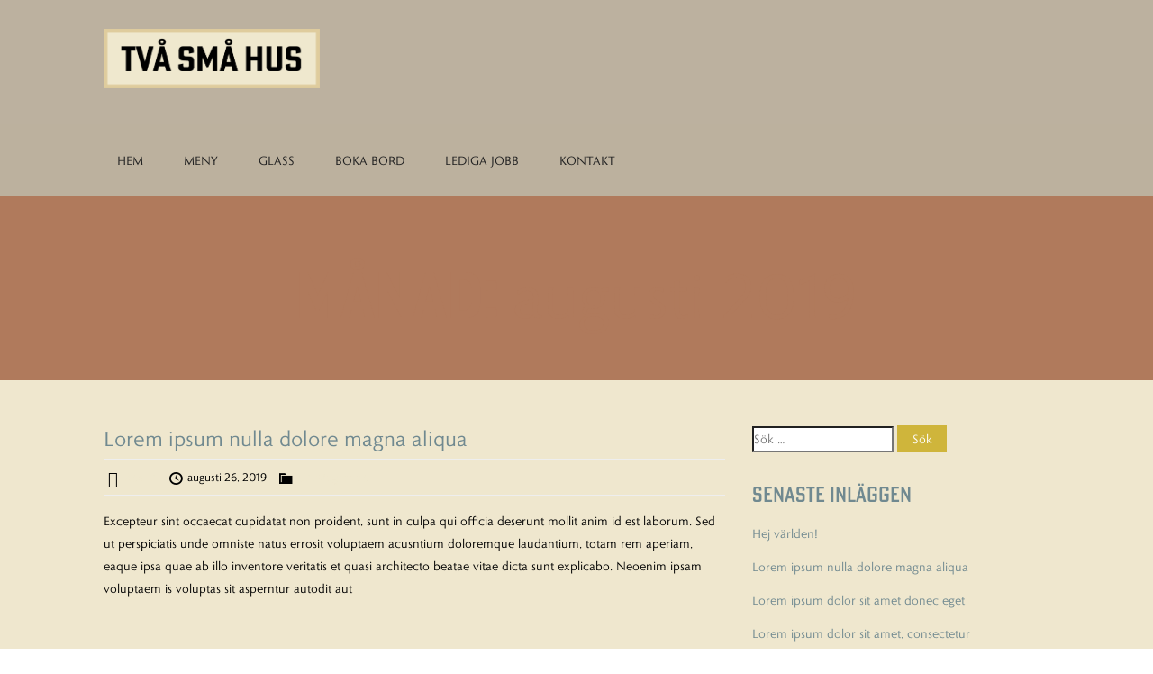

--- FILE ---
content_type: text/html; charset=UTF-8
request_url: https://www.tvasmahus.se/2019/08/
body_size: 14711
content:
<!doctype html>
<html lang="sv-SE">

<head>
	<meta charset="UTF-8">
	<meta name="viewport" content="width=device-width, initial-scale=1">
	<link rel="profile" href="https://gmpg.org/xfn/11">
	<link rel="pingback" href="https://www.tvasmahus.se/xmlrpc.php" />
	
<!-- MapPress Easy Google Maps Version:2.95.3 (https://www.mappresspro.com) -->
<title>augusti 2019 &#8211; tvasmahus.se</title>
<meta name='robots' content='max-image-preview:large' />
<link rel='dns-prefetch' href='//player.vimeo.com' />
<link rel='dns-prefetch' href='//fonts-static.cdn-one.com' />
<style id='wp-img-auto-sizes-contain-inline-css' type='text/css'>
img:is([sizes=auto i],[sizes^="auto," i]){contain-intrinsic-size:3000px 1500px}
/*# sourceURL=wp-img-auto-sizes-contain-inline-css */
</style>
<link rel='stylesheet' id='ot-google-fonts-via-onecom-cdn-poppins-css' href='https://fonts-static.cdn-one.com/fonts/google/poppins/poppins.css' type='text/css' media='all' />
<link rel='stylesheet' id='ot-google-fonts-via-onecom-cdn-spirax-css' href='https://fonts-static.cdn-one.com/fonts/google/spirax/spirax.css' type='text/css' media='all' />
<style id='wp-emoji-styles-inline-css' type='text/css'>

	img.wp-smiley, img.emoji {
		display: inline !important;
		border: none !important;
		box-shadow: none !important;
		height: 1em !important;
		width: 1em !important;
		margin: 0 0.07em !important;
		vertical-align: -0.1em !important;
		background: none !important;
		padding: 0 !important;
	}
/*# sourceURL=wp-emoji-styles-inline-css */
</style>
<link rel='stylesheet' id='wp-block-library-css' href='https://www.tvasmahus.se/wp-includes/css/dist/block-library/style.min.css?ver=6.9' type='text/css' media='all' />
<style id='wp-block-heading-inline-css' type='text/css'>
h1:where(.wp-block-heading).has-background,h2:where(.wp-block-heading).has-background,h3:where(.wp-block-heading).has-background,h4:where(.wp-block-heading).has-background,h5:where(.wp-block-heading).has-background,h6:where(.wp-block-heading).has-background{padding:1.25em 2.375em}h1.has-text-align-left[style*=writing-mode]:where([style*=vertical-lr]),h1.has-text-align-right[style*=writing-mode]:where([style*=vertical-rl]),h2.has-text-align-left[style*=writing-mode]:where([style*=vertical-lr]),h2.has-text-align-right[style*=writing-mode]:where([style*=vertical-rl]),h3.has-text-align-left[style*=writing-mode]:where([style*=vertical-lr]),h3.has-text-align-right[style*=writing-mode]:where([style*=vertical-rl]),h4.has-text-align-left[style*=writing-mode]:where([style*=vertical-lr]),h4.has-text-align-right[style*=writing-mode]:where([style*=vertical-rl]),h5.has-text-align-left[style*=writing-mode]:where([style*=vertical-lr]),h5.has-text-align-right[style*=writing-mode]:where([style*=vertical-rl]),h6.has-text-align-left[style*=writing-mode]:where([style*=vertical-lr]),h6.has-text-align-right[style*=writing-mode]:where([style*=vertical-rl]){rotate:180deg}
/*# sourceURL=https://www.tvasmahus.se/wp-includes/blocks/heading/style.min.css */
</style>
<style id='wp-block-image-inline-css' type='text/css'>
.wp-block-image>a,.wp-block-image>figure>a{display:inline-block}.wp-block-image img{box-sizing:border-box;height:auto;max-width:100%;vertical-align:bottom}@media not (prefers-reduced-motion){.wp-block-image img.hide{visibility:hidden}.wp-block-image img.show{animation:show-content-image .4s}}.wp-block-image[style*=border-radius] img,.wp-block-image[style*=border-radius]>a{border-radius:inherit}.wp-block-image.has-custom-border img{box-sizing:border-box}.wp-block-image.aligncenter{text-align:center}.wp-block-image.alignfull>a,.wp-block-image.alignwide>a{width:100%}.wp-block-image.alignfull img,.wp-block-image.alignwide img{height:auto;width:100%}.wp-block-image .aligncenter,.wp-block-image .alignleft,.wp-block-image .alignright,.wp-block-image.aligncenter,.wp-block-image.alignleft,.wp-block-image.alignright{display:table}.wp-block-image .aligncenter>figcaption,.wp-block-image .alignleft>figcaption,.wp-block-image .alignright>figcaption,.wp-block-image.aligncenter>figcaption,.wp-block-image.alignleft>figcaption,.wp-block-image.alignright>figcaption{caption-side:bottom;display:table-caption}.wp-block-image .alignleft{float:left;margin:.5em 1em .5em 0}.wp-block-image .alignright{float:right;margin:.5em 0 .5em 1em}.wp-block-image .aligncenter{margin-left:auto;margin-right:auto}.wp-block-image :where(figcaption){margin-bottom:1em;margin-top:.5em}.wp-block-image.is-style-circle-mask img{border-radius:9999px}@supports ((-webkit-mask-image:none) or (mask-image:none)) or (-webkit-mask-image:none){.wp-block-image.is-style-circle-mask img{border-radius:0;-webkit-mask-image:url('data:image/svg+xml;utf8,<svg viewBox="0 0 100 100" xmlns="http://www.w3.org/2000/svg"><circle cx="50" cy="50" r="50"/></svg>');mask-image:url('data:image/svg+xml;utf8,<svg viewBox="0 0 100 100" xmlns="http://www.w3.org/2000/svg"><circle cx="50" cy="50" r="50"/></svg>');mask-mode:alpha;-webkit-mask-position:center;mask-position:center;-webkit-mask-repeat:no-repeat;mask-repeat:no-repeat;-webkit-mask-size:contain;mask-size:contain}}:root :where(.wp-block-image.is-style-rounded img,.wp-block-image .is-style-rounded img){border-radius:9999px}.wp-block-image figure{margin:0}.wp-lightbox-container{display:flex;flex-direction:column;position:relative}.wp-lightbox-container img{cursor:zoom-in}.wp-lightbox-container img:hover+button{opacity:1}.wp-lightbox-container button{align-items:center;backdrop-filter:blur(16px) saturate(180%);background-color:#5a5a5a40;border:none;border-radius:4px;cursor:zoom-in;display:flex;height:20px;justify-content:center;opacity:0;padding:0;position:absolute;right:16px;text-align:center;top:16px;width:20px;z-index:100}@media not (prefers-reduced-motion){.wp-lightbox-container button{transition:opacity .2s ease}}.wp-lightbox-container button:focus-visible{outline:3px auto #5a5a5a40;outline:3px auto -webkit-focus-ring-color;outline-offset:3px}.wp-lightbox-container button:hover{cursor:pointer;opacity:1}.wp-lightbox-container button:focus{opacity:1}.wp-lightbox-container button:focus,.wp-lightbox-container button:hover,.wp-lightbox-container button:not(:hover):not(:active):not(.has-background){background-color:#5a5a5a40;border:none}.wp-lightbox-overlay{box-sizing:border-box;cursor:zoom-out;height:100vh;left:0;overflow:hidden;position:fixed;top:0;visibility:hidden;width:100%;z-index:100000}.wp-lightbox-overlay .close-button{align-items:center;cursor:pointer;display:flex;justify-content:center;min-height:40px;min-width:40px;padding:0;position:absolute;right:calc(env(safe-area-inset-right) + 16px);top:calc(env(safe-area-inset-top) + 16px);z-index:5000000}.wp-lightbox-overlay .close-button:focus,.wp-lightbox-overlay .close-button:hover,.wp-lightbox-overlay .close-button:not(:hover):not(:active):not(.has-background){background:none;border:none}.wp-lightbox-overlay .lightbox-image-container{height:var(--wp--lightbox-container-height);left:50%;overflow:hidden;position:absolute;top:50%;transform:translate(-50%,-50%);transform-origin:top left;width:var(--wp--lightbox-container-width);z-index:9999999999}.wp-lightbox-overlay .wp-block-image{align-items:center;box-sizing:border-box;display:flex;height:100%;justify-content:center;margin:0;position:relative;transform-origin:0 0;width:100%;z-index:3000000}.wp-lightbox-overlay .wp-block-image img{height:var(--wp--lightbox-image-height);min-height:var(--wp--lightbox-image-height);min-width:var(--wp--lightbox-image-width);width:var(--wp--lightbox-image-width)}.wp-lightbox-overlay .wp-block-image figcaption{display:none}.wp-lightbox-overlay button{background:none;border:none}.wp-lightbox-overlay .scrim{background-color:#fff;height:100%;opacity:.9;position:absolute;width:100%;z-index:2000000}.wp-lightbox-overlay.active{visibility:visible}@media not (prefers-reduced-motion){.wp-lightbox-overlay.active{animation:turn-on-visibility .25s both}.wp-lightbox-overlay.active img{animation:turn-on-visibility .35s both}.wp-lightbox-overlay.show-closing-animation:not(.active){animation:turn-off-visibility .35s both}.wp-lightbox-overlay.show-closing-animation:not(.active) img{animation:turn-off-visibility .25s both}.wp-lightbox-overlay.zoom.active{animation:none;opacity:1;visibility:visible}.wp-lightbox-overlay.zoom.active .lightbox-image-container{animation:lightbox-zoom-in .4s}.wp-lightbox-overlay.zoom.active .lightbox-image-container img{animation:none}.wp-lightbox-overlay.zoom.active .scrim{animation:turn-on-visibility .4s forwards}.wp-lightbox-overlay.zoom.show-closing-animation:not(.active){animation:none}.wp-lightbox-overlay.zoom.show-closing-animation:not(.active) .lightbox-image-container{animation:lightbox-zoom-out .4s}.wp-lightbox-overlay.zoom.show-closing-animation:not(.active) .lightbox-image-container img{animation:none}.wp-lightbox-overlay.zoom.show-closing-animation:not(.active) .scrim{animation:turn-off-visibility .4s forwards}}@keyframes show-content-image{0%{visibility:hidden}99%{visibility:hidden}to{visibility:visible}}@keyframes turn-on-visibility{0%{opacity:0}to{opacity:1}}@keyframes turn-off-visibility{0%{opacity:1;visibility:visible}99%{opacity:0;visibility:visible}to{opacity:0;visibility:hidden}}@keyframes lightbox-zoom-in{0%{transform:translate(calc((-100vw + var(--wp--lightbox-scrollbar-width))/2 + var(--wp--lightbox-initial-left-position)),calc(-50vh + var(--wp--lightbox-initial-top-position))) scale(var(--wp--lightbox-scale))}to{transform:translate(-50%,-50%) scale(1)}}@keyframes lightbox-zoom-out{0%{transform:translate(-50%,-50%) scale(1);visibility:visible}99%{visibility:visible}to{transform:translate(calc((-100vw + var(--wp--lightbox-scrollbar-width))/2 + var(--wp--lightbox-initial-left-position)),calc(-50vh + var(--wp--lightbox-initial-top-position))) scale(var(--wp--lightbox-scale));visibility:hidden}}
/*# sourceURL=https://www.tvasmahus.se/wp-includes/blocks/image/style.min.css */
</style>
<style id='wp-block-paragraph-inline-css' type='text/css'>
.is-small-text{font-size:.875em}.is-regular-text{font-size:1em}.is-large-text{font-size:2.25em}.is-larger-text{font-size:3em}.has-drop-cap:not(:focus):first-letter{float:left;font-size:8.4em;font-style:normal;font-weight:100;line-height:.68;margin:.05em .1em 0 0;text-transform:uppercase}body.rtl .has-drop-cap:not(:focus):first-letter{float:none;margin-left:.1em}p.has-drop-cap.has-background{overflow:hidden}:root :where(p.has-background){padding:1.25em 2.375em}:where(p.has-text-color:not(.has-link-color)) a{color:inherit}p.has-text-align-left[style*="writing-mode:vertical-lr"],p.has-text-align-right[style*="writing-mode:vertical-rl"]{rotate:180deg}
/*# sourceURL=https://www.tvasmahus.se/wp-includes/blocks/paragraph/style.min.css */
</style>
<style id='wp-block-social-links-inline-css' type='text/css'>
.wp-block-social-links{background:none;box-sizing:border-box;margin-left:0;padding-left:0;padding-right:0;text-indent:0}.wp-block-social-links .wp-social-link a,.wp-block-social-links .wp-social-link a:hover{border-bottom:0;box-shadow:none;text-decoration:none}.wp-block-social-links .wp-social-link svg{height:1em;width:1em}.wp-block-social-links .wp-social-link span:not(.screen-reader-text){font-size:.65em;margin-left:.5em;margin-right:.5em}.wp-block-social-links.has-small-icon-size{font-size:16px}.wp-block-social-links,.wp-block-social-links.has-normal-icon-size{font-size:24px}.wp-block-social-links.has-large-icon-size{font-size:36px}.wp-block-social-links.has-huge-icon-size{font-size:48px}.wp-block-social-links.aligncenter{display:flex;justify-content:center}.wp-block-social-links.alignright{justify-content:flex-end}.wp-block-social-link{border-radius:9999px;display:block}@media not (prefers-reduced-motion){.wp-block-social-link{transition:transform .1s ease}}.wp-block-social-link{height:auto}.wp-block-social-link a{align-items:center;display:flex;line-height:0}.wp-block-social-link:hover{transform:scale(1.1)}.wp-block-social-links .wp-block-social-link.wp-social-link{display:inline-block;margin:0;padding:0}.wp-block-social-links .wp-block-social-link.wp-social-link .wp-block-social-link-anchor,.wp-block-social-links .wp-block-social-link.wp-social-link .wp-block-social-link-anchor svg,.wp-block-social-links .wp-block-social-link.wp-social-link .wp-block-social-link-anchor:active,.wp-block-social-links .wp-block-social-link.wp-social-link .wp-block-social-link-anchor:hover,.wp-block-social-links .wp-block-social-link.wp-social-link .wp-block-social-link-anchor:visited{color:currentColor;fill:currentColor}:where(.wp-block-social-links:not(.is-style-logos-only)) .wp-social-link{background-color:#f0f0f0;color:#444}:where(.wp-block-social-links:not(.is-style-logos-only)) .wp-social-link-amazon{background-color:#f90;color:#fff}:where(.wp-block-social-links:not(.is-style-logos-only)) .wp-social-link-bandcamp{background-color:#1ea0c3;color:#fff}:where(.wp-block-social-links:not(.is-style-logos-only)) .wp-social-link-behance{background-color:#0757fe;color:#fff}:where(.wp-block-social-links:not(.is-style-logos-only)) .wp-social-link-bluesky{background-color:#0a7aff;color:#fff}:where(.wp-block-social-links:not(.is-style-logos-only)) .wp-social-link-codepen{background-color:#1e1f26;color:#fff}:where(.wp-block-social-links:not(.is-style-logos-only)) .wp-social-link-deviantart{background-color:#02e49b;color:#fff}:where(.wp-block-social-links:not(.is-style-logos-only)) .wp-social-link-discord{background-color:#5865f2;color:#fff}:where(.wp-block-social-links:not(.is-style-logos-only)) .wp-social-link-dribbble{background-color:#e94c89;color:#fff}:where(.wp-block-social-links:not(.is-style-logos-only)) .wp-social-link-dropbox{background-color:#4280ff;color:#fff}:where(.wp-block-social-links:not(.is-style-logos-only)) .wp-social-link-etsy{background-color:#f45800;color:#fff}:where(.wp-block-social-links:not(.is-style-logos-only)) .wp-social-link-facebook{background-color:#0866ff;color:#fff}:where(.wp-block-social-links:not(.is-style-logos-only)) .wp-social-link-fivehundredpx{background-color:#000;color:#fff}:where(.wp-block-social-links:not(.is-style-logos-only)) .wp-social-link-flickr{background-color:#0461dd;color:#fff}:where(.wp-block-social-links:not(.is-style-logos-only)) .wp-social-link-foursquare{background-color:#e65678;color:#fff}:where(.wp-block-social-links:not(.is-style-logos-only)) .wp-social-link-github{background-color:#24292d;color:#fff}:where(.wp-block-social-links:not(.is-style-logos-only)) .wp-social-link-goodreads{background-color:#eceadd;color:#382110}:where(.wp-block-social-links:not(.is-style-logos-only)) .wp-social-link-google{background-color:#ea4434;color:#fff}:where(.wp-block-social-links:not(.is-style-logos-only)) .wp-social-link-gravatar{background-color:#1d4fc4;color:#fff}:where(.wp-block-social-links:not(.is-style-logos-only)) .wp-social-link-instagram{background-color:#f00075;color:#fff}:where(.wp-block-social-links:not(.is-style-logos-only)) .wp-social-link-lastfm{background-color:#e21b24;color:#fff}:where(.wp-block-social-links:not(.is-style-logos-only)) .wp-social-link-linkedin{background-color:#0d66c2;color:#fff}:where(.wp-block-social-links:not(.is-style-logos-only)) .wp-social-link-mastodon{background-color:#3288d4;color:#fff}:where(.wp-block-social-links:not(.is-style-logos-only)) .wp-social-link-medium{background-color:#000;color:#fff}:where(.wp-block-social-links:not(.is-style-logos-only)) .wp-social-link-meetup{background-color:#f6405f;color:#fff}:where(.wp-block-social-links:not(.is-style-logos-only)) .wp-social-link-patreon{background-color:#000;color:#fff}:where(.wp-block-social-links:not(.is-style-logos-only)) .wp-social-link-pinterest{background-color:#e60122;color:#fff}:where(.wp-block-social-links:not(.is-style-logos-only)) .wp-social-link-pocket{background-color:#ef4155;color:#fff}:where(.wp-block-social-links:not(.is-style-logos-only)) .wp-social-link-reddit{background-color:#ff4500;color:#fff}:where(.wp-block-social-links:not(.is-style-logos-only)) .wp-social-link-skype{background-color:#0478d7;color:#fff}:where(.wp-block-social-links:not(.is-style-logos-only)) .wp-social-link-snapchat{background-color:#fefc00;color:#fff;stroke:#000}:where(.wp-block-social-links:not(.is-style-logos-only)) .wp-social-link-soundcloud{background-color:#ff5600;color:#fff}:where(.wp-block-social-links:not(.is-style-logos-only)) .wp-social-link-spotify{background-color:#1bd760;color:#fff}:where(.wp-block-social-links:not(.is-style-logos-only)) .wp-social-link-telegram{background-color:#2aabee;color:#fff}:where(.wp-block-social-links:not(.is-style-logos-only)) .wp-social-link-threads{background-color:#000;color:#fff}:where(.wp-block-social-links:not(.is-style-logos-only)) .wp-social-link-tiktok{background-color:#000;color:#fff}:where(.wp-block-social-links:not(.is-style-logos-only)) .wp-social-link-tumblr{background-color:#011835;color:#fff}:where(.wp-block-social-links:not(.is-style-logos-only)) .wp-social-link-twitch{background-color:#6440a4;color:#fff}:where(.wp-block-social-links:not(.is-style-logos-only)) .wp-social-link-twitter{background-color:#1da1f2;color:#fff}:where(.wp-block-social-links:not(.is-style-logos-only)) .wp-social-link-vimeo{background-color:#1eb7ea;color:#fff}:where(.wp-block-social-links:not(.is-style-logos-only)) .wp-social-link-vk{background-color:#4680c2;color:#fff}:where(.wp-block-social-links:not(.is-style-logos-only)) .wp-social-link-wordpress{background-color:#3499cd;color:#fff}:where(.wp-block-social-links:not(.is-style-logos-only)) .wp-social-link-whatsapp{background-color:#25d366;color:#fff}:where(.wp-block-social-links:not(.is-style-logos-only)) .wp-social-link-x{background-color:#000;color:#fff}:where(.wp-block-social-links:not(.is-style-logos-only)) .wp-social-link-yelp{background-color:#d32422;color:#fff}:where(.wp-block-social-links:not(.is-style-logos-only)) .wp-social-link-youtube{background-color:red;color:#fff}:where(.wp-block-social-links.is-style-logos-only) .wp-social-link{background:none}:where(.wp-block-social-links.is-style-logos-only) .wp-social-link svg{height:1.25em;width:1.25em}:where(.wp-block-social-links.is-style-logos-only) .wp-social-link-amazon{color:#f90}:where(.wp-block-social-links.is-style-logos-only) .wp-social-link-bandcamp{color:#1ea0c3}:where(.wp-block-social-links.is-style-logos-only) .wp-social-link-behance{color:#0757fe}:where(.wp-block-social-links.is-style-logos-only) .wp-social-link-bluesky{color:#0a7aff}:where(.wp-block-social-links.is-style-logos-only) .wp-social-link-codepen{color:#1e1f26}:where(.wp-block-social-links.is-style-logos-only) .wp-social-link-deviantart{color:#02e49b}:where(.wp-block-social-links.is-style-logos-only) .wp-social-link-discord{color:#5865f2}:where(.wp-block-social-links.is-style-logos-only) .wp-social-link-dribbble{color:#e94c89}:where(.wp-block-social-links.is-style-logos-only) .wp-social-link-dropbox{color:#4280ff}:where(.wp-block-social-links.is-style-logos-only) .wp-social-link-etsy{color:#f45800}:where(.wp-block-social-links.is-style-logos-only) .wp-social-link-facebook{color:#0866ff}:where(.wp-block-social-links.is-style-logos-only) .wp-social-link-fivehundredpx{color:#000}:where(.wp-block-social-links.is-style-logos-only) .wp-social-link-flickr{color:#0461dd}:where(.wp-block-social-links.is-style-logos-only) .wp-social-link-foursquare{color:#e65678}:where(.wp-block-social-links.is-style-logos-only) .wp-social-link-github{color:#24292d}:where(.wp-block-social-links.is-style-logos-only) .wp-social-link-goodreads{color:#382110}:where(.wp-block-social-links.is-style-logos-only) .wp-social-link-google{color:#ea4434}:where(.wp-block-social-links.is-style-logos-only) .wp-social-link-gravatar{color:#1d4fc4}:where(.wp-block-social-links.is-style-logos-only) .wp-social-link-instagram{color:#f00075}:where(.wp-block-social-links.is-style-logos-only) .wp-social-link-lastfm{color:#e21b24}:where(.wp-block-social-links.is-style-logos-only) .wp-social-link-linkedin{color:#0d66c2}:where(.wp-block-social-links.is-style-logos-only) .wp-social-link-mastodon{color:#3288d4}:where(.wp-block-social-links.is-style-logos-only) .wp-social-link-medium{color:#000}:where(.wp-block-social-links.is-style-logos-only) .wp-social-link-meetup{color:#f6405f}:where(.wp-block-social-links.is-style-logos-only) .wp-social-link-patreon{color:#000}:where(.wp-block-social-links.is-style-logos-only) .wp-social-link-pinterest{color:#e60122}:where(.wp-block-social-links.is-style-logos-only) .wp-social-link-pocket{color:#ef4155}:where(.wp-block-social-links.is-style-logos-only) .wp-social-link-reddit{color:#ff4500}:where(.wp-block-social-links.is-style-logos-only) .wp-social-link-skype{color:#0478d7}:where(.wp-block-social-links.is-style-logos-only) .wp-social-link-snapchat{color:#fff;stroke:#000}:where(.wp-block-social-links.is-style-logos-only) .wp-social-link-soundcloud{color:#ff5600}:where(.wp-block-social-links.is-style-logos-only) .wp-social-link-spotify{color:#1bd760}:where(.wp-block-social-links.is-style-logos-only) .wp-social-link-telegram{color:#2aabee}:where(.wp-block-social-links.is-style-logos-only) .wp-social-link-threads{color:#000}:where(.wp-block-social-links.is-style-logos-only) .wp-social-link-tiktok{color:#000}:where(.wp-block-social-links.is-style-logos-only) .wp-social-link-tumblr{color:#011835}:where(.wp-block-social-links.is-style-logos-only) .wp-social-link-twitch{color:#6440a4}:where(.wp-block-social-links.is-style-logos-only) .wp-social-link-twitter{color:#1da1f2}:where(.wp-block-social-links.is-style-logos-only) .wp-social-link-vimeo{color:#1eb7ea}:where(.wp-block-social-links.is-style-logos-only) .wp-social-link-vk{color:#4680c2}:where(.wp-block-social-links.is-style-logos-only) .wp-social-link-whatsapp{color:#25d366}:where(.wp-block-social-links.is-style-logos-only) .wp-social-link-wordpress{color:#3499cd}:where(.wp-block-social-links.is-style-logos-only) .wp-social-link-x{color:#000}:where(.wp-block-social-links.is-style-logos-only) .wp-social-link-yelp{color:#d32422}:where(.wp-block-social-links.is-style-logos-only) .wp-social-link-youtube{color:red}.wp-block-social-links.is-style-pill-shape .wp-social-link{width:auto}:root :where(.wp-block-social-links .wp-social-link a){padding:.25em}:root :where(.wp-block-social-links.is-style-logos-only .wp-social-link a){padding:0}:root :where(.wp-block-social-links.is-style-pill-shape .wp-social-link a){padding-left:.6666666667em;padding-right:.6666666667em}.wp-block-social-links:not(.has-icon-color):not(.has-icon-background-color) .wp-social-link-snapchat .wp-block-social-link-label{color:#000}
/*# sourceURL=https://www.tvasmahus.se/wp-includes/blocks/social-links/style.min.css */
</style>
<style id='global-styles-inline-css' type='text/css'>
:root{--wp--preset--aspect-ratio--square: 1;--wp--preset--aspect-ratio--4-3: 4/3;--wp--preset--aspect-ratio--3-4: 3/4;--wp--preset--aspect-ratio--3-2: 3/2;--wp--preset--aspect-ratio--2-3: 2/3;--wp--preset--aspect-ratio--16-9: 16/9;--wp--preset--aspect-ratio--9-16: 9/16;--wp--preset--color--black: #000000;--wp--preset--color--cyan-bluish-gray: #abb8c3;--wp--preset--color--white: #ffffff;--wp--preset--color--pale-pink: #f78da7;--wp--preset--color--vivid-red: #cf2e2e;--wp--preset--color--luminous-vivid-orange: #ff6900;--wp--preset--color--luminous-vivid-amber: #fcb900;--wp--preset--color--light-green-cyan: #7bdcb5;--wp--preset--color--vivid-green-cyan: #00d084;--wp--preset--color--pale-cyan-blue: #8ed1fc;--wp--preset--color--vivid-cyan-blue: #0693e3;--wp--preset--color--vivid-purple: #9b51e0;--wp--preset--gradient--vivid-cyan-blue-to-vivid-purple: linear-gradient(135deg,rgb(6,147,227) 0%,rgb(155,81,224) 100%);--wp--preset--gradient--light-green-cyan-to-vivid-green-cyan: linear-gradient(135deg,rgb(122,220,180) 0%,rgb(0,208,130) 100%);--wp--preset--gradient--luminous-vivid-amber-to-luminous-vivid-orange: linear-gradient(135deg,rgb(252,185,0) 0%,rgb(255,105,0) 100%);--wp--preset--gradient--luminous-vivid-orange-to-vivid-red: linear-gradient(135deg,rgb(255,105,0) 0%,rgb(207,46,46) 100%);--wp--preset--gradient--very-light-gray-to-cyan-bluish-gray: linear-gradient(135deg,rgb(238,238,238) 0%,rgb(169,184,195) 100%);--wp--preset--gradient--cool-to-warm-spectrum: linear-gradient(135deg,rgb(74,234,220) 0%,rgb(151,120,209) 20%,rgb(207,42,186) 40%,rgb(238,44,130) 60%,rgb(251,105,98) 80%,rgb(254,248,76) 100%);--wp--preset--gradient--blush-light-purple: linear-gradient(135deg,rgb(255,206,236) 0%,rgb(152,150,240) 100%);--wp--preset--gradient--blush-bordeaux: linear-gradient(135deg,rgb(254,205,165) 0%,rgb(254,45,45) 50%,rgb(107,0,62) 100%);--wp--preset--gradient--luminous-dusk: linear-gradient(135deg,rgb(255,203,112) 0%,rgb(199,81,192) 50%,rgb(65,88,208) 100%);--wp--preset--gradient--pale-ocean: linear-gradient(135deg,rgb(255,245,203) 0%,rgb(182,227,212) 50%,rgb(51,167,181) 100%);--wp--preset--gradient--electric-grass: linear-gradient(135deg,rgb(202,248,128) 0%,rgb(113,206,126) 100%);--wp--preset--gradient--midnight: linear-gradient(135deg,rgb(2,3,129) 0%,rgb(40,116,252) 100%);--wp--preset--font-size--small: 13px;--wp--preset--font-size--medium: 20px;--wp--preset--font-size--large: 36px;--wp--preset--font-size--x-large: 42px;--wp--preset--spacing--20: 0.44rem;--wp--preset--spacing--30: 0.67rem;--wp--preset--spacing--40: 1rem;--wp--preset--spacing--50: 1.5rem;--wp--preset--spacing--60: 2.25rem;--wp--preset--spacing--70: 3.38rem;--wp--preset--spacing--80: 5.06rem;--wp--preset--shadow--natural: 6px 6px 9px rgba(0, 0, 0, 0.2);--wp--preset--shadow--deep: 12px 12px 50px rgba(0, 0, 0, 0.4);--wp--preset--shadow--sharp: 6px 6px 0px rgba(0, 0, 0, 0.2);--wp--preset--shadow--outlined: 6px 6px 0px -3px rgb(255, 255, 255), 6px 6px rgb(0, 0, 0);--wp--preset--shadow--crisp: 6px 6px 0px rgb(0, 0, 0);}:where(.is-layout-flex){gap: 0.5em;}:where(.is-layout-grid){gap: 0.5em;}body .is-layout-flex{display: flex;}.is-layout-flex{flex-wrap: wrap;align-items: center;}.is-layout-flex > :is(*, div){margin: 0;}body .is-layout-grid{display: grid;}.is-layout-grid > :is(*, div){margin: 0;}:where(.wp-block-columns.is-layout-flex){gap: 2em;}:where(.wp-block-columns.is-layout-grid){gap: 2em;}:where(.wp-block-post-template.is-layout-flex){gap: 1.25em;}:where(.wp-block-post-template.is-layout-grid){gap: 1.25em;}.has-black-color{color: var(--wp--preset--color--black) !important;}.has-cyan-bluish-gray-color{color: var(--wp--preset--color--cyan-bluish-gray) !important;}.has-white-color{color: var(--wp--preset--color--white) !important;}.has-pale-pink-color{color: var(--wp--preset--color--pale-pink) !important;}.has-vivid-red-color{color: var(--wp--preset--color--vivid-red) !important;}.has-luminous-vivid-orange-color{color: var(--wp--preset--color--luminous-vivid-orange) !important;}.has-luminous-vivid-amber-color{color: var(--wp--preset--color--luminous-vivid-amber) !important;}.has-light-green-cyan-color{color: var(--wp--preset--color--light-green-cyan) !important;}.has-vivid-green-cyan-color{color: var(--wp--preset--color--vivid-green-cyan) !important;}.has-pale-cyan-blue-color{color: var(--wp--preset--color--pale-cyan-blue) !important;}.has-vivid-cyan-blue-color{color: var(--wp--preset--color--vivid-cyan-blue) !important;}.has-vivid-purple-color{color: var(--wp--preset--color--vivid-purple) !important;}.has-black-background-color{background-color: var(--wp--preset--color--black) !important;}.has-cyan-bluish-gray-background-color{background-color: var(--wp--preset--color--cyan-bluish-gray) !important;}.has-white-background-color{background-color: var(--wp--preset--color--white) !important;}.has-pale-pink-background-color{background-color: var(--wp--preset--color--pale-pink) !important;}.has-vivid-red-background-color{background-color: var(--wp--preset--color--vivid-red) !important;}.has-luminous-vivid-orange-background-color{background-color: var(--wp--preset--color--luminous-vivid-orange) !important;}.has-luminous-vivid-amber-background-color{background-color: var(--wp--preset--color--luminous-vivid-amber) !important;}.has-light-green-cyan-background-color{background-color: var(--wp--preset--color--light-green-cyan) !important;}.has-vivid-green-cyan-background-color{background-color: var(--wp--preset--color--vivid-green-cyan) !important;}.has-pale-cyan-blue-background-color{background-color: var(--wp--preset--color--pale-cyan-blue) !important;}.has-vivid-cyan-blue-background-color{background-color: var(--wp--preset--color--vivid-cyan-blue) !important;}.has-vivid-purple-background-color{background-color: var(--wp--preset--color--vivid-purple) !important;}.has-black-border-color{border-color: var(--wp--preset--color--black) !important;}.has-cyan-bluish-gray-border-color{border-color: var(--wp--preset--color--cyan-bluish-gray) !important;}.has-white-border-color{border-color: var(--wp--preset--color--white) !important;}.has-pale-pink-border-color{border-color: var(--wp--preset--color--pale-pink) !important;}.has-vivid-red-border-color{border-color: var(--wp--preset--color--vivid-red) !important;}.has-luminous-vivid-orange-border-color{border-color: var(--wp--preset--color--luminous-vivid-orange) !important;}.has-luminous-vivid-amber-border-color{border-color: var(--wp--preset--color--luminous-vivid-amber) !important;}.has-light-green-cyan-border-color{border-color: var(--wp--preset--color--light-green-cyan) !important;}.has-vivid-green-cyan-border-color{border-color: var(--wp--preset--color--vivid-green-cyan) !important;}.has-pale-cyan-blue-border-color{border-color: var(--wp--preset--color--pale-cyan-blue) !important;}.has-vivid-cyan-blue-border-color{border-color: var(--wp--preset--color--vivid-cyan-blue) !important;}.has-vivid-purple-border-color{border-color: var(--wp--preset--color--vivid-purple) !important;}.has-vivid-cyan-blue-to-vivid-purple-gradient-background{background: var(--wp--preset--gradient--vivid-cyan-blue-to-vivid-purple) !important;}.has-light-green-cyan-to-vivid-green-cyan-gradient-background{background: var(--wp--preset--gradient--light-green-cyan-to-vivid-green-cyan) !important;}.has-luminous-vivid-amber-to-luminous-vivid-orange-gradient-background{background: var(--wp--preset--gradient--luminous-vivid-amber-to-luminous-vivid-orange) !important;}.has-luminous-vivid-orange-to-vivid-red-gradient-background{background: var(--wp--preset--gradient--luminous-vivid-orange-to-vivid-red) !important;}.has-very-light-gray-to-cyan-bluish-gray-gradient-background{background: var(--wp--preset--gradient--very-light-gray-to-cyan-bluish-gray) !important;}.has-cool-to-warm-spectrum-gradient-background{background: var(--wp--preset--gradient--cool-to-warm-spectrum) !important;}.has-blush-light-purple-gradient-background{background: var(--wp--preset--gradient--blush-light-purple) !important;}.has-blush-bordeaux-gradient-background{background: var(--wp--preset--gradient--blush-bordeaux) !important;}.has-luminous-dusk-gradient-background{background: var(--wp--preset--gradient--luminous-dusk) !important;}.has-pale-ocean-gradient-background{background: var(--wp--preset--gradient--pale-ocean) !important;}.has-electric-grass-gradient-background{background: var(--wp--preset--gradient--electric-grass) !important;}.has-midnight-gradient-background{background: var(--wp--preset--gradient--midnight) !important;}.has-small-font-size{font-size: var(--wp--preset--font-size--small) !important;}.has-medium-font-size{font-size: var(--wp--preset--font-size--medium) !important;}.has-large-font-size{font-size: var(--wp--preset--font-size--large) !important;}.has-x-large-font-size{font-size: var(--wp--preset--font-size--x-large) !important;}
/*# sourceURL=global-styles-inline-css */
</style>

<style id='classic-theme-styles-inline-css' type='text/css'>
/*! This file is auto-generated */
.wp-block-button__link{color:#fff;background-color:#32373c;border-radius:9999px;box-shadow:none;text-decoration:none;padding:calc(.667em + 2px) calc(1.333em + 2px);font-size:1.125em}.wp-block-file__button{background:#32373c;color:#fff;text-decoration:none}
/*# sourceURL=/wp-includes/css/classic-themes.min.css */
</style>
<link rel='stylesheet' id='mappress-leaflet-css' href='https://usercontent.one/wp/www.tvasmahus.se/wp-content/plugins/mappress-google-maps-for-wordpress/lib/leaflet/leaflet.css?ver=1.7.1' type='text/css' media='all' />
<link rel='stylesheet' id='mappress-css' href='https://usercontent.one/wp/www.tvasmahus.se/wp-content/plugins/mappress-google-maps-for-wordpress/css/mappress.css?ver=2.95.3' type='text/css' media='all' />
<link rel='stylesheet' id='vidbgpro-frontend-style-css' href='https://usercontent.one/wp/www.tvasmahus.se/wp-content/plugins/video-background-pro/dist/videobackgroundpro.css?ver=4.0.7' type='text/css' media='all' />
<link rel='stylesheet' id='megamenu-css' href='https://usercontent.one/wp/www.tvasmahus.se/wp-content/uploads/maxmegamenu/style.css?ver=24523c' type='text/css' media='all' />
<link rel='stylesheet' id='dashicons-css' href='https://www.tvasmahus.se/wp-includes/css/dashicons.min.css?ver=6.9' type='text/css' media='all' />
<link rel='stylesheet' id='style-oct-all-css' href='https://usercontent.one/wp/www.tvasmahus.se/wp-content/themes/onecom-grace-fellowship/assets/min-css/style.min.css?ver=1.5.2' type='text/css' media='all' />
<link rel='stylesheet' id='poppins-google-font-css' href='//fonts-static.cdn-one.com/fonts/google/poppins/poppins.css?ver=6.9' type='text/css' media='all' />
<link rel='stylesheet' id='spirax-google-font-css' href='//fonts-static.cdn-one.com/fonts/google/spirax/spirax.css?ver=6.9' type='text/css' media='all' />
<script type="text/javascript" src="https://usercontent.one/wp/www.tvasmahus.se/wp-content/plugins/stop-user-enumeration/frontend/js/frontend.js?ver=1.6" id="stop-user-enumeration-js"></script>
<script type="text/javascript" src="https://www.tvasmahus.se/wp-includes/js/jquery/jquery.min.js?ver=3.7.1" id="jquery-core-js"></script>
<script type="text/javascript" src="https://www.tvasmahus.se/wp-includes/js/jquery/jquery-migrate.min.js?ver=3.4.1" id="jquery-migrate-js"></script>
<script type="text/javascript" src="https://player.vimeo.com/api/player.js?ver=6.9" id="vidbgpro-vimeo-js"></script>
<link rel="https://api.w.org/" href="https://www.tvasmahus.se/wp-json/" /><link rel="EditURI" type="application/rsd+xml" title="RSD" href="https://www.tvasmahus.se/xmlrpc.php?rsd" />
<meta name="generator" content="WordPress 6.9" />
<link rel="stylesheet" href="https://use.typekit.net/smw3gdz.css"><style>[class*=" icon-oc-"],[class^=icon-oc-]{speak:none;font-style:normal;font-weight:400;font-variant:normal;text-transform:none;line-height:1;-webkit-font-smoothing:antialiased;-moz-osx-font-smoothing:grayscale}.icon-oc-one-com-white-32px-fill:before{content:"901"}.icon-oc-one-com:before{content:"900"}#one-com-icon,.toplevel_page_onecom-wp .wp-menu-image{speak:none;display:flex;align-items:center;justify-content:center;text-transform:none;line-height:1;-webkit-font-smoothing:antialiased;-moz-osx-font-smoothing:grayscale}.onecom-wp-admin-bar-item>a,.toplevel_page_onecom-wp>.wp-menu-name{font-size:16px;font-weight:400;line-height:1}.toplevel_page_onecom-wp>.wp-menu-name img{width:69px;height:9px;}.wp-submenu-wrap.wp-submenu>.wp-submenu-head>img{width:88px;height:auto}.onecom-wp-admin-bar-item>a img{height:7px!important}.onecom-wp-admin-bar-item>a img,.toplevel_page_onecom-wp>.wp-menu-name img{opacity:.8}.onecom-wp-admin-bar-item.hover>a img,.toplevel_page_onecom-wp.wp-has-current-submenu>.wp-menu-name img,li.opensub>a.toplevel_page_onecom-wp>.wp-menu-name img{opacity:1}#one-com-icon:before,.onecom-wp-admin-bar-item>a:before,.toplevel_page_onecom-wp>.wp-menu-image:before{content:'';position:static!important;background-color:rgba(240,245,250,.4);border-radius:102px;width:18px;height:18px;padding:0!important}.onecom-wp-admin-bar-item>a:before{width:14px;height:14px}.onecom-wp-admin-bar-item.hover>a:before,.toplevel_page_onecom-wp.opensub>a>.wp-menu-image:before,.toplevel_page_onecom-wp.wp-has-current-submenu>.wp-menu-image:before{background-color:#76b82a}.onecom-wp-admin-bar-item>a{display:inline-flex!important;align-items:center;justify-content:center}#one-com-logo-wrapper{font-size:4em}#one-com-icon{vertical-align:middle}.imagify-welcome{display:none !important;}</style><style type="text/css">.recentcomments a{display:inline !important;padding:0 !important;margin:0 !important;}</style><style type="text/css">/** Mega Menu CSS: fs **/</style>
	


<style type="text/css">
    
    /* Primary Skin Color */
    .oct-post-meta a,
    oct-post-meta a:visited,
    .widget-area a,
    .widget-area a:visited,
    .card-body h2 a,
    .card-body h2 a:visited {
        color: #efe7ce;
    }

    /* Primary Skin Color */
    /* a:hover,
        .section-content a:hover,
        .featured-box a:hover,
        .oct-main-content a:hover,
        .widget a:hover,
        .oct-post-meta a:hover,
        .widget-area a:hover,
        .widget-area h2 a:hover,
        .card-body h2 a:hover{
            color: #efe7ce;
        } */

    #wp-calendar thead th {
        background-color: #efe7ce;
    }

    /* a.oct-btn-primary,
        a.oct-btn-primary:visited,
            border-color: #efe7ce !important;
        } */
    /* a.oct-btn-primary:hover {
            background-color: #efe7ce;
        } */

    /* .onecom-webshop-main button,
        .onecom-webshop-main button:visited{
            border-color: #efe7ce;
            color: #efe7ce;
        }
        .onecom-webshop-main a.button:hover,
        .onecom-webshop-main button:hover
        {
            background-color: #efe7ce !important;
        } */

    body {color:#000000;}.onecom-webshop-main svg {fill:#000000;}#page{background-color:#efe7ce;}section{background-color:#efe7ce;}h1  {color:#efe7ce;}h2{color:#b07a5c;}h3{color:#708990;}h4{color:#efe7ce;}h5{color:#000000;}h6{color:#000000;}a, .page .oct-post-content a, .single .oct-post-content a,.section-content a, .featured-box a, .oct-main-content a, .widget a, .textwidget a, .service-details a{color:#708990;}a:active, .page .oct-post-content a:active, .single .oct-post-content a:active, .section-content a:active, .featured-box a:active, .oct-main-content a:active, .widget a:active, .textwidget a:active, .service-details a:active{color:#708990;}a:visited, .page .oct-post-content a:visited, .single .oct-post-content a:visited, .section-content a:visited, .featured-box a:visited, .oct-main-content a:visited, .widget a:visited, .textwidget a:visited, .service-details a:visited{color:#708990;}a:hover, .page .oct-post-content a:hover, .single .oct-post-content a:hover, .section-content a:hover, .featured-box a:hover, .oct-main-content a:hover, .widget a:hover, .oct-post-meta a:hover, .widget-area a:hover, .widget-area h2 a:hover, .card-body h2 a:hover{color:#000000;}.oct-btn-primary, .oct-btn-primary:visited, .oct-btn-primary:active,
                a.oct-btn-primary, a.oct-btn-primary:visited, a.oct-btn-primary:active,
                input[type="submit"]{color:#ffffff;background-color:#cfb53b;}.oct-btn-primary:hover, a.oct-btn-primary:hover,input[type="submit"]:hover {color:#ffffff;background-color:#D9C363;}.onecom-webshop-main a.button, .onecom-webshop-main button, .onecom-webshop-main a.button:visited{color:#ffffff;background-color:#cfb53b;}.onecom-webshop-main a.button:hover, .onecom-webshop-main button:hover{color:#ffffff !important;background-color:#D9C363 !important;}.onecom-webshop-main a.button.button-back {color:#ffffff; background-color:#cfb53b;}.oct-btn-secondary, .oct-btn-secondary:visited, .oct-btn-secondary:active{color:#ffffff;background-color:#cfb53b;}.oct-btn-secondary:hover{color:#ffffff;background-color:#D9C363;}.oct-header-menu {background-color:#bcb19e;}#primary-nav ul li a{color:#ffffff;}#primary-nav ul li:hover > a{color:#000000;}#primary-nav ul li.current_page_item a, #primary-nav ul li.current-menu-item>a, #primary-nav ul li.current-menu-parent a{color:#000000;}#primary-nav ul li a{background-color:#cfb53b;}#primary-nav ul li:hover > a{background-color:#eee8aa;}#primary-nav ul li.current_page_item a, #primary-nav ul li.current-menu-item>a, #primary-nav ul li.current-menu-parent a{background-color:#eee8aa;}#primary-nav ul.sub-menu li a{color:#ffffff;}#primary-nav ul.sub-menu li:hover > a{color:#000000;}#primary-nav ul.sub-menu li.current_page_item a, #primary-nav ul.sub-menu li.current-menu-item a{color:#000000;}#primary-nav ul.sub-menu li a{background-color:#cfb53b;}#primary-nav ul.sub-menu li:hover > a{background-color:#eee8aa;}#primary-nav ul.sub-menu li.current_page_item a, #primary-nav ul.sub-menu li.current-menu-item a{background-color:#eee8aa;}.oct-head-bar{background-color:#efe7ce;background-image:url( https://usercontent.one/wp/www.tvasmahus.se/wp-content/uploads/2023/06/Bakgrund-omdome-beige.jpg );}.oct-site-logo .logo-text-1 {color:#cfb53b;}.oct-site-logo .logo-text-2 {color:#cfb53b;}.oct-site-logo .logo-text-3{color:#6c6c6e;}.home-banner h2 {color:#60330f;}.home-banner .sub-title {color:#60330f;}.home-banner {background-color:#f1f1f1;}.page-header h1 {color:#bcb19e;}section.page-header{background-color:#b07a5c;}#oct-site-footer{background-color:#f8f6d9;background-image:url( https://usercontent.one/wp/www.tvasmahus.se/wp-content/uploads/2023/06/Bakgrund-omdome-beige.jpg );}#oct-site-footer h3{color:#000000;}#oct-site-footer, #oct-site-footer p, #oct-site-footer h4{color:#000000;}#oct-site-footer a{color:#000000;}#oct-site-footer a:active{color:#000000;}#oct-site-footer a:visited{color:#000000;}#oct-site-footer a:hover{color:#333333;}#oct-copyright {background-color:#bcb19e;background-image:url( https://usercontent.one/wp/www.tvasmahus.se/wp-content/uploads/2023/06/Bakgrund-omdome-beige.jpg );}#oct-copyright, #oct-copyright p{color:#000000;}.oct-head-bar .logo-text-1 {font-family:Poppins;font-size:32px;font-style:normal;font-weight:bold;text-decoration:none;}.oct-head-bar .logo-text-2 {font-family:Poppins;font-size:32px;font-style:normal;font-weight:bold;text-decoration:none;}.oct-head-bar .logo-text-3 {font-family:Poppins;font-size:10px;font-style:normal;font-weight:bold;text-decoration:none;}#primary-nav ul li a{font-family:Poppins;font-size:14px;font-style:normal;font-weight:400;text-decoration:none;}body, body p, .section-content, .section-content p, .sidebar, .oct-main-content, .oct-main-content p, widget-area, .textwidget{font-family:Poppins;font-size:14px;font-style:normal;font-weight:400;}h1, .oct-main-content h1, .widget-sidebar h1{font-family:Spirax;font-size:72px;font-style:normal;font-weight:normal;text-decoration:none;}h2, .oct-main-content h2, .widget-sidebar h2 {font-family:Spirax;font-size:72px;font-style:normal;font-weight:normal;text-decoration:none;}h3, .oct-main-content h3, .widget-sidebar h3{font-family:Poppins;font-size:24px;font-style:normal;font-weight:400;text-decoration:none;}h4, .oct-main-content h4, .widget-sidebar h4{font-family:Poppins;font-size:24px;font-style:normal;font-weight:400;text-decoration:none;}h5, .oct-main-content h5, .widget-sidebar h5{font-family:Poppins;font-size:16px;font-style:normal;text-decoration:none;}h6, .oct-main-content h6, .widget-sidebar h6{font-family:Poppins;font-size:14px;font-style:normal;font-weight:400;text-decoration:none;}.section-title h2 {font-family:Spirax;font-size:72px;font-style:normal;font-weight:normal;text-decoration:none;}.oct-btn-primary{font-family:Poppins;font-size:14px;font-style:normal;font-weight:normal;text-decoration:none;}.oct-btn-secondary{font-family:Poppins;font-size:14px;font-style:normal;font-weight:normal;text-decoration:none;}#oct-site-footer h3 {font-family:Spirax;font-size:36px;font-style:normal;font-weight:400;text-decoration:none;}#oct-site-footer, #oct-site-footer div, #oct-site-footer p, #oct-site-footer li {font-family:Poppins;font-size:12px;font-style:normal;font-weight:normal;line-height:22px;text-decoration:none;}body, html {
    font-family: poster-gothic-cond-atf, sans-serif !important;
font-weight: 600;
font-style: normal;
}

h1, h2 {
    font-family: poster-gothic-cond-atf, sans-serif !important;
font-weight: 600 !important;
font-style: normal;
}

h3, h4 {
    font-family: poster-gothic-cond-atf, sans-serif !important;
font-weight: 500 !important;
font-style: normal;
}

h5 {
    font-family: poster-gothic-cond-atf, sans-serif !important;
font-weight: 400 !important;
font-style: normal;
}

h6 {
    font-family: poster-gothic-cond-atf, sans-serif !important;
font-weight: 300 !important;
font-style: normal;
}

p, div, span, li, a {
    font-family: roma, serif !important;
font-weight: 400 !important;
font-style: normal;
}</style>	</head>

<body class="archive date wp-theme-onecom-grace-fellowship onecom-theme onecom-grace-fellowship mega-menu-primary mega-menu-mobile metaslider-plugin">
	<div id="oct-wrapper">
		<div id="page">
			<a class="skip-link screen-reader-text" href="#content">Skip to content</a>

			<header id="masthead" class="site-header">
				<section class="oct-head-bar">
    <div class="container">
        <div class="row d-md-none">
            <div class="col-1">
                <button class="menu-toggle mobile-only" aria-controls="sticky_menu" aria-expanded="false">Menu</button>
            </div>
        </div>
        <div class="row d-md-flex">
            <div class="col-12 col-md-3">
                <div class="oct-site-logo">
                    
                        <h1 class="site-title">
                            <a href="https://www.tvasmahus.se/" rel="home">
                                <img src="https://usercontent.one/wp/www.tvasmahus.se/wp-content/uploads/2023/05/Logga-version-2.png" alt="tvasmahus.se" role="logo" />                            </a>
                        </h1>

                                    </div>
                
            </div>
            

            <div class="col-12 col-md-1">
            </div>

        </div>
    </div>
</section><section class="site-header oct-header-menu d-none d-md-block">
    <header>
        <div class="container">
            <div class="row">
                <div class="col-12">
                    <!-- START nav container -->
                    <nav class="nav primary-nav" id="primary-nav">
                        <div id="mega-menu-wrap-primary" class="mega-menu-wrap"><div class="mega-menu-toggle"><div class="mega-toggle-blocks-left"></div><div class="mega-toggle-blocks-center"></div><div class="mega-toggle-blocks-right"><div class='mega-toggle-block mega-menu-toggle-animated-block mega-toggle-block-1' id='mega-toggle-block-1'><button aria-label="Toggle Menu" class="mega-toggle-animated mega-toggle-animated-slider" type="button" aria-expanded="false">
                  <span class="mega-toggle-animated-box">
                    <span class="mega-toggle-animated-inner"></span>
                  </span>
                </button></div></div></div><ul id="mega-menu-primary" class="mega-menu max-mega-menu mega-menu-horizontal mega-no-js" data-event="hover_intent" data-effect="fade_up" data-effect-speed="200" data-effect-mobile="disabled" data-effect-speed-mobile="0" data-mobile-force-width="false" data-second-click="go" data-document-click="collapse" data-vertical-behaviour="standard" data-breakpoint="768" data-unbind="true" data-mobile-state="collapse_all" data-mobile-direction="vertical" data-hover-intent-timeout="300" data-hover-intent-interval="100"><li class="mega-menu-item mega-menu-item-type-post_type mega-menu-item-object-page mega-menu-item-home mega-align-bottom-left mega-menu-flyout mega-menu-item-280" id="mega-menu-item-280"><a class="mega-menu-link" href="https://www.tvasmahus.se/" tabindex="0">HEM</a></li><li class="mega-menu-item mega-menu-item-type-post_type mega-menu-item-object-page mega-align-bottom-left mega-menu-flyout mega-menu-item-605" id="mega-menu-item-605"><a class="mega-menu-link" href="https://www.tvasmahus.se/meny/" tabindex="0">MENY</a></li><li class="mega-menu-item mega-menu-item-type-post_type mega-menu-item-object-page mega-align-bottom-left mega-menu-flyout mega-menu-item-711" id="mega-menu-item-711"><a class="mega-menu-link" href="https://www.tvasmahus.se/meny-2/" tabindex="0">GLASS</a></li><li class="mega-menu-item mega-menu-item-type-post_type mega-menu-item-object-page mega-align-bottom-left mega-menu-flyout mega-menu-item-604" id="mega-menu-item-604"><a class="mega-menu-link" href="https://www.tvasmahus.se/boka-bord/" tabindex="0">BOKA BORD</a></li><li class="mega-menu-item mega-menu-item-type-post_type mega-menu-item-object-page mega-align-bottom-left mega-menu-flyout mega-menu-item-667" id="mega-menu-item-667"><a class="mega-menu-link" href="https://www.tvasmahus.se/lediga-jobb/" tabindex="0">LEDIGA JOBB</a></li><li class="mega-menu-item mega-menu-item-type-post_type mega-menu-item-object-page mega-align-bottom-left mega-menu-flyout mega-menu-item-367" id="mega-menu-item-367"><a class="mega-menu-link" href="https://www.tvasmahus.se/contact/" tabindex="0">KONTAKT</a></li></ul></div>                    </nav>
                </div>
            </div>
        </div>
    </header>
</section>
			</header><!-- #masthead --><!-- Get header title -->
<section class="page-header">
	<div class="container">
		<div class="row">
			<div class="col-12">
				<div class="page-title text-center">
					<h2>
					Månad: <span>augusti 2019</span>					</h2>
				</div>
			</div>
		</div>
	</div>
</section>


<!-- START Main page content -->
<section class="oct-main-section" role="main">

	<div class="container">
		<div class="row">

			<!-- Left Sidebar -->
			
			<!-- Main Content -->
			<div class="col-md-8">
				<!-- Post Block -->
<article class="main-content-box">

    <div class="row section-content-box">
        <!-- Featured Image -->
                <!-- Main page/post content -->
        <div class="main-content col-md-12">
            <header>
                <h3>
                    <a href="https://www.tvasmahus.se/2019/08/26/lorem-ipsum-nulla-dolore-magna-aliqua/">
                        Lorem ipsum nulla dolore magna aliqua                    </a>
                </h3>
            </header>

            <!-- Post Metadata -->
                                <div class="oct-post-meta" role="contentinfo">
        <ul class="list-inline">
            <!-- Post Author -->
            <li class="list-inline-item post-author">
                <span class="dashicons dashicons-admin-users"></span>
                <a href="https://www.tvasmahus.se/author/admin/">
                    Admin                </a>
            </li>

                            <!-- Post Publish & Updated Date & Time -->
                <li class="list-inline-item post-date">
                    <i class="dashicons dashicons-clock"></i>
                    <time class="post-date entry-date published updated" datetime="2019-08-26T06:46:58+02:00">augusti 26, 2019</time>                </li>
            

            <!-- If single show all categories, else first only -->
                            <li class="list-inline-item post-categories">
                    <i class="dashicons dashicons-category"></i>
                    
                    <!-- Print a link to this category -->
                    <a href="https://www.tvasmahus.se/category/uncategorised/" title="Uncategorized">
                        Uncategorized                    </a>
                </li>
            
                    </ul>
    </div>
            
            <!-- Content Excerpt -->
            <div class="featured-content">
                Excepteur sint occaecat cupidatat non proident, sunt in culpa qui officia deserunt mollit anim id est laborum. Sed ut perspiciatis unde omniste natus errosit voluptaem acusntium doloremque laudantium, totam rem aperiam, eaque ipsa quae ab illo inventore veritatis et quasi architecto beatae vitae dicta sunt explicabo. Neoenim ipsam voluptaem is voluptas sit asperntur autodit aut             </div>
            <div class="oct-button-box">
                <a class="btn oct-btn-primary" href="https://www.tvasmahus.se/2019/08/26/lorem-ipsum-nulla-dolore-magna-aliqua/">
                    Läs mer                </a>
            </div>
        </div>
    </div>

</article><!-- Post Block -->
<article class="main-content-box">

    <div class="row section-content-box">
        <!-- Featured Image -->
                <!-- Main page/post content -->
        <div class="main-content col-md-12">
            <header>
                <h3>
                    <a href="https://www.tvasmahus.se/2019/08/26/lorem-ipsum-dolor-sit-amet-donec-eget-2/">
                        Lorem ipsum dolor sit amet donec eget                    </a>
                </h3>
            </header>

            <!-- Post Metadata -->
                                <div class="oct-post-meta" role="contentinfo">
        <ul class="list-inline">
            <!-- Post Author -->
            <li class="list-inline-item post-author">
                <span class="dashicons dashicons-admin-users"></span>
                <a href="https://www.tvasmahus.se/author/admin/">
                    Admin                </a>
            </li>

                            <!-- Post Publish & Updated Date & Time -->
                <li class="list-inline-item post-date">
                    <i class="dashicons dashicons-clock"></i>
                    <time class="post-date entry-date published updated" datetime="2019-08-26T06:46:27+02:00">augusti 26, 2019</time>                </li>
            

            <!-- If single show all categories, else first only -->
                            <li class="list-inline-item post-categories">
                    <i class="dashicons dashicons-category"></i>
                    
                    <!-- Print a link to this category -->
                    <a href="https://www.tvasmahus.se/category/uncategorised/" title="Uncategorized">
                        Uncategorized                    </a>
                </li>
            
                    </ul>
    </div>
            
            <!-- Content Excerpt -->
            <div class="featured-content">
                Excepteur sint occaecat cupidatat non proident, sunt in culpa qui officia deserunt mollit anim id est laborum. Sed ut perspiciatis unde omniste natus errosit voluptaem acusntium doloremque laudantium, totam rem aperiam, eaque ipsa quae ab illo inventore veritatis et quasi architecto beatae vitae dicta sunt explicabo. Neoenim ipsam voluptaem is voluptas sit asperntur autodit aut             </div>
            <div class="oct-button-box">
                <a class="btn oct-btn-primary" href="https://www.tvasmahus.se/2019/08/26/lorem-ipsum-dolor-sit-amet-donec-eget-2/">
                    Läs mer                </a>
            </div>
        </div>
    </div>

</article><!-- Post Block -->
<article class="main-content-box">

    <div class="row section-content-box">
        <!-- Featured Image -->
                <!-- Main page/post content -->
        <div class="main-content col-md-12">
            <header>
                <h3>
                    <a href="https://www.tvasmahus.se/2019/08/26/lorem-ipsum-dolor-sit-amet-consectetur-adipisicing-elit-sed-do-eiusmod-tempor-incidiunt-phasellus-nulla-dol/">
                        Lorem ipsum dolor sit amet, consectetur                    </a>
                </h3>
            </header>

            <!-- Post Metadata -->
                                <div class="oct-post-meta" role="contentinfo">
        <ul class="list-inline">
            <!-- Post Author -->
            <li class="list-inline-item post-author">
                <span class="dashicons dashicons-admin-users"></span>
                <a href="https://www.tvasmahus.se/author/admin/">
                    Admin                </a>
            </li>

                            <!-- Post Publish & Updated Date & Time -->
                <li class="list-inline-item post-date">
                    <i class="dashicons dashicons-clock"></i>
                    <time class="post-date entry-date published updated" datetime="2019-08-26T06:45:52+02:00">augusti 26, 2019</time>                </li>
            

            <!-- If single show all categories, else first only -->
                            <li class="list-inline-item post-categories">
                    <i class="dashicons dashicons-category"></i>
                    
                    <!-- Print a link to this category -->
                    <a href="https://www.tvasmahus.se/category/uncategorised/" title="Uncategorized">
                        Uncategorized                    </a>
                </li>
            
                    </ul>
    </div>
            
            <!-- Content Excerpt -->
            <div class="featured-content">
                Excepteur sint occaecat cupidatat non proident, sunt in culpa qui officia deserunt mollit anim id est laborum. Sed ut perspiciatis unde omniste natus errosit voluptaem acusntium doloremque laudantium, totam rem aperiam, eaque ipsa quae ab illo inventore veritatis et quasi architecto beatae vitae dicta sunt explicabo. Neoenim ipsam voluptaem is voluptas sit asperntur autodit aut             </div>
            <div class="oct-button-box">
                <a class="btn oct-btn-primary" href="https://www.tvasmahus.se/2019/08/26/lorem-ipsum-dolor-sit-amet-consectetur-adipisicing-elit-sed-do-eiusmod-tempor-incidiunt-phasellus-nulla-dol/">
                    Läs mer                </a>
            </div>
        </div>
    </div>

</article><!-- Post Block -->
<article class="main-content-box">

    <div class="row section-content-box">
        <!-- Featured Image -->
                <!-- Main page/post content -->
        <div class="main-content col-md-12">
            <header>
                <h3>
                    <a href="https://www.tvasmahus.se/2019/08/26/lorem-ipsum-dolor-sit-amet-donec-eget/">
                        Lorem ipsum dolor sit amet donec eget                    </a>
                </h3>
            </header>

            <!-- Post Metadata -->
                                <div class="oct-post-meta" role="contentinfo">
        <ul class="list-inline">
            <!-- Post Author -->
            <li class="list-inline-item post-author">
                <span class="dashicons dashicons-admin-users"></span>
                <a href="https://www.tvasmahus.se/author/admin/">
                    Admin                </a>
            </li>

                            <!-- Post Publish & Updated Date & Time -->
                <li class="list-inline-item post-date">
                    <i class="dashicons dashicons-clock"></i>
                    <time class="post-date entry-date published updated" datetime="2019-08-26T06:45:25+02:00">augusti 26, 2019</time>                </li>
            

            <!-- If single show all categories, else first only -->
                            <li class="list-inline-item post-categories">
                    <i class="dashicons dashicons-category"></i>
                    
                    <!-- Print a link to this category -->
                    <a href="https://www.tvasmahus.se/category/uncategorised/" title="Uncategorized">
                        Uncategorized                    </a>
                </li>
            
                    </ul>
    </div>
            
            <!-- Content Excerpt -->
            <div class="featured-content">
                Lorem ipsum dolor sit amet, consectetur adipisicing elit, sed do eiusmod tempor incidiunt phasellus nulla dolore magna aliqua. Ut enim ad minim veniam quis nostrud exercitation ullamco volupate elitesse cillum fugiat nulla paritur. Excepteur sint occaecat cupidatat non proident, sunt in culpa qui officia deserunt mollit anim id est laborum. Sed ut perspiciatis unde omniste             </div>
            <div class="oct-button-box">
                <a class="btn oct-btn-primary" href="https://www.tvasmahus.se/2019/08/26/lorem-ipsum-dolor-sit-amet-donec-eget/">
                    Läs mer                </a>
            </div>
        </div>
    </div>

</article>			</div>

			<!-- Right Sidebar -->
							<aside class="col-md-4 sidebar main-sidebar" role="complementary">
					<div id="search-1" class="widget widget-sidebar mb-4 widget_search"><form role="search" method="get" class="search-form" action="https://www.tvasmahus.se/">
				<label>
					<span class="screen-reader-text">Sök efter:</span>
					<input type="search" class="search-field" placeholder="Sök …" value="" name="s" />
				</label>
				<input type="submit" class="search-submit" value="Sök" />
			</form></div>
		<div id="recent-posts-1" class="widget widget-sidebar mb-4 widget_recent_entries">
		<div class="widget-title"><h3 class="oct-underlined-heading">Senaste inläggen</h3 ></div>
		<ul>
											<li>
					<a href="https://www.tvasmahus.se/2023/05/26/hej-varlden/">Hej världen!</a>
									</li>
											<li>
					<a href="https://www.tvasmahus.se/2019/08/26/lorem-ipsum-nulla-dolore-magna-aliqua/">Lorem ipsum nulla dolore magna aliqua</a>
									</li>
											<li>
					<a href="https://www.tvasmahus.se/2019/08/26/lorem-ipsum-dolor-sit-amet-donec-eget-2/">Lorem ipsum dolor sit amet donec eget</a>
									</li>
											<li>
					<a href="https://www.tvasmahus.se/2019/08/26/lorem-ipsum-dolor-sit-amet-consectetur-adipisicing-elit-sed-do-eiusmod-tempor-incidiunt-phasellus-nulla-dol/">Lorem ipsum dolor sit amet, consectetur</a>
									</li>
											<li>
					<a href="https://www.tvasmahus.se/2019/08/26/lorem-ipsum-dolor-sit-amet-donec-eget/">Lorem ipsum dolor sit amet donec eget</a>
									</li>
					</ul>

		</div><div id="recent-comments-1" class="widget widget-sidebar mb-4 widget_recent_comments"><div class="widget-title"><h3 class="oct-underlined-heading">Senaste kommentarer</h3 ></div><ul id="recentcomments"></ul></div><div id="archives-1" class="widget widget-sidebar mb-4 widget_archive"><div class="widget-title"><h3 class="oct-underlined-heading">Arkiv</h3 ></div>
			<ul>
					<li><a href='https://www.tvasmahus.se/2023/05/'>maj 2023</a></li>
	<li><a href='https://www.tvasmahus.se/2019/08/' aria-current="page">augusti 2019</a></li>
			</ul>

			</div><div id="categories-1" class="widget widget-sidebar mb-4 widget_categories"><div class="widget-title"><h3 class="oct-underlined-heading">Kategorier</h3 ></div>
			<ul>
					<li class="cat-item cat-item-2"><a href="https://www.tvasmahus.se/category/uncategorised/">Uncategorized</a>
</li>
	<li class="cat-item cat-item-1"><a href="https://www.tvasmahus.se/category/okategoriserade/">Uncategorized</a>
</li>
			</ul>

			</div><div id="meta-1" class="widget widget-sidebar mb-4 widget_meta"><div class="widget-title"><h3 class="oct-underlined-heading">Meta</h3 ></div>
		<ul>
						<li><a href="https://www.tvasmahus.se/wp-login.php">Logga in</a></li>
			<li><a href="https://www.tvasmahus.se/feed/">Flöde för inlägg</a></li>
			<li><a href="https://www.tvasmahus.se/comments/feed/">Flöde för kommentarer</a></li>

			<li><a href="https://sv.wordpress.org/">WordPress.org</a></li>
		</ul>

		</div>				</aside>
			
		</div>
	</div>
</section>


<!-- END Page Content -->

	<footer id="oct-site-footer" class="footer-section bg-with-black">
		<div class="container no-padding">
			<div class="row">
				<div class="col-md-4 flex-column">
					<div class="v-center">
						<div id="block-29" class="widget widget_block widget_media_image"><div class="wp-block-image">
<figure class="aligncenter size-full is-resized"><img loading="lazy" decoding="async" src="https://usercontent.one/wp/www.tvasmahus.se/wp-content/uploads/2023/05/Hus-ny-e1685623216984.png" alt="" class="wp-image-419" width="262" height="249" srcset="https://usercontent.one/wp/www.tvasmahus.se/wp-content/uploads/2023/05/Hus-ny-e1685623216984.png 336w, https://usercontent.one/wp/www.tvasmahus.se/wp-content/uploads/2023/05/Hus-ny-e1685623216984-300x285.png 300w" sizes="auto, (max-width: 262px) 100vw, 262px" /></figure>
</div></div>					</div>
				</div>
				<div class="col-md-4 push-md-4 flex-column">
					<div class="v-center">
						<div id="block-23" class="widget widget_block">
<h5 class="wp-block-heading has-text-align-center has-medium-font-size">TVÅ SMÅ HUS</h5>
</div><div id="block-24" class="widget widget_block widget_text">
<p class="has-text-align-center has-medium-font-size">Hamnpiren 4, Motala</p>
</div><div id="block-25" class="widget widget_block">
<h5 class="wp-block-heading has-text-align-center has-medium-font-size"></h5>
</div><div id="block-26" class="widget widget_block widget_text">
<p class="has-text-align-center has-medium-font-size"></p>
</div><div id="block-27" class="widget widget_block">
<h5 class="wp-block-heading has-text-align-center has-medium-font-size">E-POST</h5>
</div><div id="block-32" class="widget widget_block widget_text">
<p class="has-text-align-center has-medium-font-size"><a href="mailto:linda@tvasmahus.se" target="_blank" rel="noreferrer noopener">johan@radhuskallaren.com</a></p>
</div><div id="block-31" class="widget widget_block">
<ul class="wp-block-social-links aligncenter has-huge-icon-size is-layout-flex wp-block-social-links-is-layout-flex"><li class="wp-social-link wp-social-link-facebook  wp-block-social-link"><a rel="noopener nofollow" target="_blank" href="https://www.facebook.com/tvasmahus" class="wp-block-social-link-anchor"><svg width="24" height="24" viewBox="0 0 24 24" version="1.1" xmlns="http://www.w3.org/2000/svg" aria-hidden="true" focusable="false"><path d="M12 2C6.5 2 2 6.5 2 12c0 5 3.7 9.1 8.4 9.9v-7H7.9V12h2.5V9.8c0-2.5 1.5-3.9 3.8-3.9 1.1 0 2.2.2 2.2.2v2.5h-1.3c-1.2 0-1.6.8-1.6 1.6V12h2.8l-.4 2.9h-2.3v7C18.3 21.1 22 17 22 12c0-5.5-4.5-10-10-10z"></path></svg><span class="wp-block-social-link-label screen-reader-text">Facebook</span></a></li>

<li class="wp-social-link wp-social-link-instagram  wp-block-social-link"><a rel="noopener nofollow" target="_blank" href="https://www.instagram.com/tva_sma_hus" class="wp-block-social-link-anchor"><svg width="24" height="24" viewBox="0 0 24 24" version="1.1" xmlns="http://www.w3.org/2000/svg" aria-hidden="true" focusable="false"><path d="M12,4.622c2.403,0,2.688,0.009,3.637,0.052c0.877,0.04,1.354,0.187,1.671,0.31c0.42,0.163,0.72,0.358,1.035,0.673 c0.315,0.315,0.51,0.615,0.673,1.035c0.123,0.317,0.27,0.794,0.31,1.671c0.043,0.949,0.052,1.234,0.052,3.637 s-0.009,2.688-0.052,3.637c-0.04,0.877-0.187,1.354-0.31,1.671c-0.163,0.42-0.358,0.72-0.673,1.035 c-0.315,0.315-0.615,0.51-1.035,0.673c-0.317,0.123-0.794,0.27-1.671,0.31c-0.949,0.043-1.233,0.052-3.637,0.052 s-2.688-0.009-3.637-0.052c-0.877-0.04-1.354-0.187-1.671-0.31c-0.42-0.163-0.72-0.358-1.035-0.673 c-0.315-0.315-0.51-0.615-0.673-1.035c-0.123-0.317-0.27-0.794-0.31-1.671C4.631,14.688,4.622,14.403,4.622,12 s0.009-2.688,0.052-3.637c0.04-0.877,0.187-1.354,0.31-1.671c0.163-0.42,0.358-0.72,0.673-1.035 c0.315-0.315,0.615-0.51,1.035-0.673c0.317-0.123,0.794-0.27,1.671-0.31C9.312,4.631,9.597,4.622,12,4.622 M12,3 C9.556,3,9.249,3.01,8.289,3.054C7.331,3.098,6.677,3.25,6.105,3.472C5.513,3.702,5.011,4.01,4.511,4.511 c-0.5,0.5-0.808,1.002-1.038,1.594C3.25,6.677,3.098,7.331,3.054,8.289C3.01,9.249,3,9.556,3,12c0,2.444,0.01,2.751,0.054,3.711 c0.044,0.958,0.196,1.612,0.418,2.185c0.23,0.592,0.538,1.094,1.038,1.594c0.5,0.5,1.002,0.808,1.594,1.038 c0.572,0.222,1.227,0.375,2.185,0.418C9.249,20.99,9.556,21,12,21s2.751-0.01,3.711-0.054c0.958-0.044,1.612-0.196,2.185-0.418 c0.592-0.23,1.094-0.538,1.594-1.038c0.5-0.5,0.808-1.002,1.038-1.594c0.222-0.572,0.375-1.227,0.418-2.185 C20.99,14.751,21,14.444,21,12s-0.01-2.751-0.054-3.711c-0.044-0.958-0.196-1.612-0.418-2.185c-0.23-0.592-0.538-1.094-1.038-1.594 c-0.5-0.5-1.002-0.808-1.594-1.038c-0.572-0.222-1.227-0.375-2.185-0.418C14.751,3.01,14.444,3,12,3L12,3z M12,7.378 c-2.552,0-4.622,2.069-4.622,4.622S9.448,16.622,12,16.622s4.622-2.069,4.622-4.622S14.552,7.378,12,7.378z M12,15 c-1.657,0-3-1.343-3-3s1.343-3,3-3s3,1.343,3,3S13.657,15,12,15z M16.804,6.116c-0.596,0-1.08,0.484-1.08,1.08 s0.484,1.08,1.08,1.08c0.596,0,1.08-0.484,1.08-1.08S17.401,6.116,16.804,6.116z"></path></svg><span class="wp-block-social-link-label screen-reader-text">Instagram</span></a></li></ul>
</div>					</div>
				</div>
				<div class="col-md-4 pull-md-4 flex-column">
					<div class="v-center">
						<div id="block-30" class="widget widget_block widget_media_image"><div class="wp-block-image">
<figure class="aligncenter size-full is-resized"><img loading="lazy" decoding="async" src="https://usercontent.one/wp/www.tvasmahus.se/wp-content/uploads/2023/05/Hus-ny-1-e1685623254679.png" alt="" class="wp-image-470" width="262" height="229"/></figure>
</div></div>					</div>
				</div>
			</div>
		</div>
	</footer>

	<div id="oct-copyright">
		<div class="container">
			<div class="oct-copyright">
				<span>Copyright © All Rights Reserved				</span>
			</div>
		</div>
	</div>

</div><!-- #wrapper -->
</div>

<script type="speculationrules">
{"prefetch":[{"source":"document","where":{"and":[{"href_matches":"/*"},{"not":{"href_matches":["/wp-*.php","/wp-admin/*","/wp-content/uploads/*","/wp-content/*","/wp-content/plugins/*","/wp-content/themes/onecom-grace-fellowship/*","/*\\?(.+)"]}},{"not":{"selector_matches":"a[rel~=\"nofollow\"]"}},{"not":{"selector_matches":".no-prefetch, .no-prefetch a"}}]},"eagerness":"conservative"}]}
</script>

<!--- START Mobile Menu --->
    <div id="sticky_menu_wrapper" class="d-md-none"><div id="mega-menu-wrap-mobile" class="mega-menu-wrap"><div class="mega-menu-toggle"><div class="mega-toggle-blocks-left"></div><div class="mega-toggle-blocks-center"></div><div class="mega-toggle-blocks-right"><div class='mega-toggle-block mega-menu-toggle-animated-block mega-toggle-block-1' id='mega-toggle-block-1'><button aria-label="Toggle Menu" class="mega-toggle-animated mega-toggle-animated-slider" type="button" aria-expanded="false">
                  <span class="mega-toggle-animated-box">
                    <span class="mega-toggle-animated-inner"></span>
                  </span>
                </button></div></div></div><ul id="mega-menu-mobile" class="mega-menu max-mega-menu mega-menu-horizontal mega-no-js" data-event="hover_intent" data-effect="fade_up" data-effect-speed="200" data-effect-mobile="disabled" data-effect-speed-mobile="0" data-mobile-force-width="false" data-second-click="go" data-document-click="collapse" data-vertical-behaviour="standard" data-breakpoint="768" data-unbind="true" data-mobile-state="collapse_all" data-mobile-direction="vertical" data-hover-intent-timeout="300" data-hover-intent-interval="100"><li class="mega-menu-item mega-menu-item-type-post_type mega-menu-item-object-page mega-menu-item-home mega-align-bottom-left mega-menu-flyout mega-menu-item-280" id="mega-menu-item-280"><a class="mega-menu-link" href="https://www.tvasmahus.se/" tabindex="0">HEM</a></li><li class="mega-menu-item mega-menu-item-type-post_type mega-menu-item-object-page mega-align-bottom-left mega-menu-flyout mega-menu-item-605" id="mega-menu-item-605"><a class="mega-menu-link" href="https://www.tvasmahus.se/meny/" tabindex="0">MENY</a></li><li class="mega-menu-item mega-menu-item-type-post_type mega-menu-item-object-page mega-align-bottom-left mega-menu-flyout mega-menu-item-711" id="mega-menu-item-711"><a class="mega-menu-link" href="https://www.tvasmahus.se/meny-2/" tabindex="0">GLASS</a></li><li class="mega-menu-item mega-menu-item-type-post_type mega-menu-item-object-page mega-align-bottom-left mega-menu-flyout mega-menu-item-604" id="mega-menu-item-604"><a class="mega-menu-link" href="https://www.tvasmahus.se/boka-bord/" tabindex="0">BOKA BORD</a></li><li class="mega-menu-item mega-menu-item-type-post_type mega-menu-item-object-page mega-align-bottom-left mega-menu-flyout mega-menu-item-667" id="mega-menu-item-667"><a class="mega-menu-link" href="https://www.tvasmahus.se/lediga-jobb/" tabindex="0">LEDIGA JOBB</a></li><li class="mega-menu-item mega-menu-item-type-post_type mega-menu-item-object-page mega-align-bottom-left mega-menu-flyout mega-menu-item-367" id="mega-menu-item-367"><a class="mega-menu-link" href="https://www.tvasmahus.se/contact/" tabindex="0">KONTAKT</a></li></ul></div><div class="sticky_menu_collapse"><i></i></div></div><script type="text/javascript" src="https://usercontent.one/wp/www.tvasmahus.se/wp-content/plugins/video-background-pro/dist/VideoBackgroundPro.js?ver=4.0.7" id="vidbgpro-js"></script>
<script type="text/javascript" src="https://usercontent.one/wp/www.tvasmahus.se/wp-content/themes/onecom-grace-fellowship/assets/min-js/bootstrap.min.js?ver=1.5.2" id="bootstrap-js-js"></script>
<script type="text/javascript" src="https://usercontent.one/wp/www.tvasmahus.se/wp-content/themes/onecom-grace-fellowship/one-shortcodes/min-js/one-shortcodes.min.js" id="one-shortcode-js-js"></script>
<script type="text/javascript" id="script-oct-all-js-extra">
/* <![CDATA[ */
var one_ajax = {"ajaxurl":"https://www.tvasmahus.se/wp-admin/admin-ajax.php","msg":"V\u00e4nta ...","subscribe_btn":"Prenumerera","send":"SKICKA"};
//# sourceURL=script-oct-all-js-extra
/* ]]> */
</script>
<script type="text/javascript" src="https://usercontent.one/wp/www.tvasmahus.se/wp-content/themes/onecom-grace-fellowship/assets/min-js/script.min.js?ver=1.5.2" id="script-oct-all-js"></script>
<script type="text/javascript" src="https://www.tvasmahus.se/wp-includes/js/hoverIntent.min.js?ver=1.10.2" id="hoverIntent-js"></script>
<script type="text/javascript" src="https://usercontent.one/wp/www.tvasmahus.se/wp-content/plugins/megamenu/js/maxmegamenu.js?ver=3.7" id="megamenu-js"></script>
<script id="wp-emoji-settings" type="application/json">
{"baseUrl":"https://s.w.org/images/core/emoji/17.0.2/72x72/","ext":".png","svgUrl":"https://s.w.org/images/core/emoji/17.0.2/svg/","svgExt":".svg","source":{"concatemoji":"https://www.tvasmahus.se/wp-includes/js/wp-emoji-release.min.js?ver=6.9"}}
</script>
<script type="module">
/* <![CDATA[ */
/*! This file is auto-generated */
const a=JSON.parse(document.getElementById("wp-emoji-settings").textContent),o=(window._wpemojiSettings=a,"wpEmojiSettingsSupports"),s=["flag","emoji"];function i(e){try{var t={supportTests:e,timestamp:(new Date).valueOf()};sessionStorage.setItem(o,JSON.stringify(t))}catch(e){}}function c(e,t,n){e.clearRect(0,0,e.canvas.width,e.canvas.height),e.fillText(t,0,0);t=new Uint32Array(e.getImageData(0,0,e.canvas.width,e.canvas.height).data);e.clearRect(0,0,e.canvas.width,e.canvas.height),e.fillText(n,0,0);const a=new Uint32Array(e.getImageData(0,0,e.canvas.width,e.canvas.height).data);return t.every((e,t)=>e===a[t])}function p(e,t){e.clearRect(0,0,e.canvas.width,e.canvas.height),e.fillText(t,0,0);var n=e.getImageData(16,16,1,1);for(let e=0;e<n.data.length;e++)if(0!==n.data[e])return!1;return!0}function u(e,t,n,a){switch(t){case"flag":return n(e,"\ud83c\udff3\ufe0f\u200d\u26a7\ufe0f","\ud83c\udff3\ufe0f\u200b\u26a7\ufe0f")?!1:!n(e,"\ud83c\udde8\ud83c\uddf6","\ud83c\udde8\u200b\ud83c\uddf6")&&!n(e,"\ud83c\udff4\udb40\udc67\udb40\udc62\udb40\udc65\udb40\udc6e\udb40\udc67\udb40\udc7f","\ud83c\udff4\u200b\udb40\udc67\u200b\udb40\udc62\u200b\udb40\udc65\u200b\udb40\udc6e\u200b\udb40\udc67\u200b\udb40\udc7f");case"emoji":return!a(e,"\ud83e\u1fac8")}return!1}function f(e,t,n,a){let r;const o=(r="undefined"!=typeof WorkerGlobalScope&&self instanceof WorkerGlobalScope?new OffscreenCanvas(300,150):document.createElement("canvas")).getContext("2d",{willReadFrequently:!0}),s=(o.textBaseline="top",o.font="600 32px Arial",{});return e.forEach(e=>{s[e]=t(o,e,n,a)}),s}function r(e){var t=document.createElement("script");t.src=e,t.defer=!0,document.head.appendChild(t)}a.supports={everything:!0,everythingExceptFlag:!0},new Promise(t=>{let n=function(){try{var e=JSON.parse(sessionStorage.getItem(o));if("object"==typeof e&&"number"==typeof e.timestamp&&(new Date).valueOf()<e.timestamp+604800&&"object"==typeof e.supportTests)return e.supportTests}catch(e){}return null}();if(!n){if("undefined"!=typeof Worker&&"undefined"!=typeof OffscreenCanvas&&"undefined"!=typeof URL&&URL.createObjectURL&&"undefined"!=typeof Blob)try{var e="postMessage("+f.toString()+"("+[JSON.stringify(s),u.toString(),c.toString(),p.toString()].join(",")+"));",a=new Blob([e],{type:"text/javascript"});const r=new Worker(URL.createObjectURL(a),{name:"wpTestEmojiSupports"});return void(r.onmessage=e=>{i(n=e.data),r.terminate(),t(n)})}catch(e){}i(n=f(s,u,c,p))}t(n)}).then(e=>{for(const n in e)a.supports[n]=e[n],a.supports.everything=a.supports.everything&&a.supports[n],"flag"!==n&&(a.supports.everythingExceptFlag=a.supports.everythingExceptFlag&&a.supports[n]);var t;a.supports.everythingExceptFlag=a.supports.everythingExceptFlag&&!a.supports.flag,a.supports.everything||((t=a.source||{}).concatemoji?r(t.concatemoji):t.wpemoji&&t.twemoji&&(r(t.twemoji),r(t.wpemoji)))});
//# sourceURL=https://www.tvasmahus.se/wp-includes/js/wp-emoji-loader.min.js
/* ]]> */
</script>
<script id="ocvars">var ocSiteMeta = {plugins: {"a3e4aa5d9179da09d8af9b6802f861a8": 1,"2c9812363c3c947e61f043af3c9852d0": 1,"b904efd4c2b650207df23db3e5b40c86": 1,"a3fe9dc9824eccbd72b7e5263258ab2c": 1}}</script>
</body>

</html>